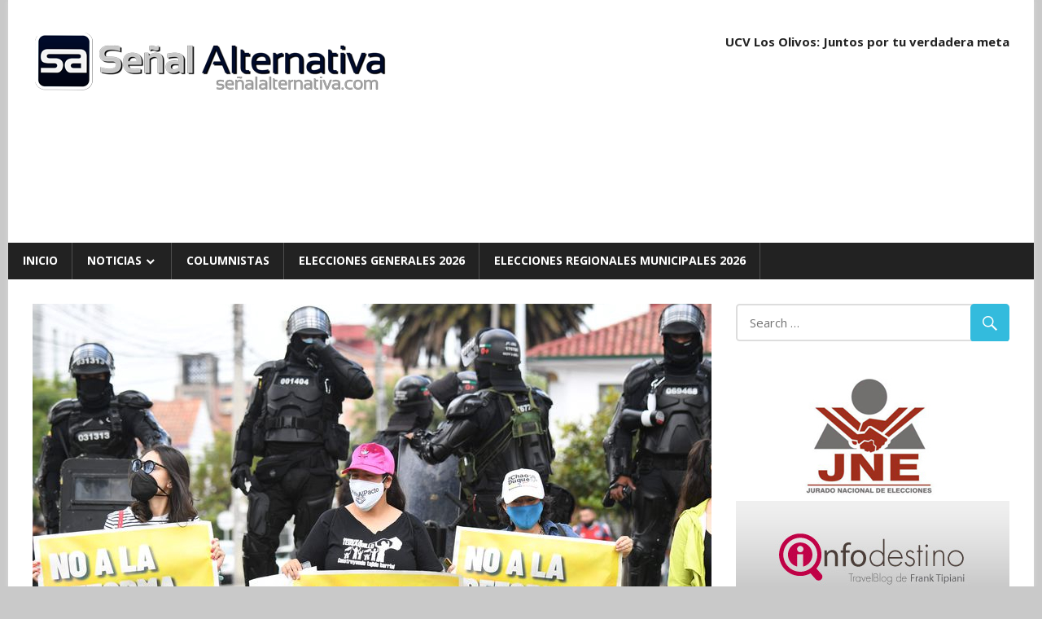

--- FILE ---
content_type: text/javascript; charset=UTF-8
request_url: https://cdn.ampproject.org/rtv/012512221826001/v0/amp-loader-0.1.mjs
body_size: 2457
content:
;
(self.AMP=self.AMP||[]).push({m:1,v:"2512221826001",n:"amp-loader",ev:"0.1",l:!0,f:function(a,t){(()=>{var{isArray:t}=Array,{hasOwnProperty:e,toString:n}=Object.prototype;function i(a){const t=Object.create(null);return a&&Object.assign(t,a),t}function r(a,t,e,n,i,r,o,l,s,m,d){return a}var o,l,s=/^amp\-(video|.+player)|AMP-BRIGHTCOVE|AMP-DAILYMOTION|AMP-YOUTUBE|AMP-VIMEO|AMP-IMA-VIDEO/i;function m(a){return"AMP-VIDEO"!=a&&s.test(a)}function d(a){const t=a.ownerDocument||a;return o&&o.ownerDocument===t||(o=t.createElement("div")),p}function p(a){return function(a,t){if(r(1===t.length),r(Array.isArray(t)||(n=t,e.call(n,"raw"))),self.trustedTypes&&self.trustedTypes.createPolicy){const e=self.trustedTypes.createPolicy("static-template#createNode",{createHTML:function(a){return t[0]}});a.innerHTML=e.createHTML("ignored")}else a.innerHTML=t[0];var n;const i=a.firstElementChild;return r(i),r(!i.nextElementSibling),a.removeChild(i),i}(o,a)}var h=["Webkit","webkit","Moz","moz","ms","O","o"];function c(a){const t=a.replace(/[A-Z]/g,(a=>"-"+a.toLowerCase()));return h.some((a=>t.startsWith(a+"-")))?`-${t}`:t}function f(a,t,e){if(t.startsWith("--"))return t;l||(l=i());let n=l[t];if(!n||e){if(n=t,void 0===a[t]){const e=function(a){return a.charAt(0).toUpperCase()+a.slice(1)}(t),i=function(a,t){for(let e=0;e<h.length;e++){const n=h[e]+t;if(void 0!==a[n])return n}return""}(a,e);void 0!==a[i]&&(n=i)}e||(l[t]=n)}return n}function u(a,t,e,n,i,r,o,l,s,m,d){return a}function w(a,t,e){if(t[e])return t[e];const n=a.querySelector(`style[${e}], link[${e}]`);return n?(t[e]=n,n):null}function y(a,t){const e=a.styleSheets;for(let a=0;a<e.length;a++)if(e[a].ownerNode==t)return!0;return!1}self.__AMP_LOG=self.__AMP_LOG||{user:null,dev:null,userForEmbed:null},self.__AMP_LOG;var A,g=['<div class=i-amphtml-new-loader-spinner-wrapper><svg class=i-amphtml-new-loader-spinner viewBox="0 0 48 48"><path class=i-amphtml-new-loader-spinner-path fill=none d="M24 2a22 22 0 10.01 0m33.27 5.65a22 22 0 102.74-2.1m46.13 1.35a22 22 0 105.96-3.44m42.96 2.74a22 22 0 109.49-3.93m39.46 3.28a22 22 0 1013.13-3.52M253 4.95a22 22 0 1016.69-2.2m32.32 1.65a22 22 0 1019.98 0m29.06-.5a22 22 0 1022.79 3m26.28-3.44a22 22 0 1024.98 6.69m24.1-7.07a22 22 0 1026.4 10.94m22.71-11.27a22 22 0 1026.94 15.56m22.18-15.83a22 22 0 1026.54 20.37m22.59-20.58a22 22 0 1025.17 25.17M645.7 2.12a22 22 0 1022.84 29.76m26.31-29.85a22 22 0 1019.6 33.95M744 2a22 22 0 1015.56 37.56m33.59-37.53a22 22 0 1010.83 40.42M842.3 2.12a22 22 0 105.58 42.42m43.56-42.27a22 22 0 100 43.46m49.13-43.25a22 22 0 10-5.73 43.49m54.85-43.22a22 22 0 10-11.39 42.5m60.5-42.17a22 22 0 00-16.79 40.53m65.87-40.15a22 22 0 00-21.73 37.64m70.8-37.2a22 22 0 00-26.05 33.94m75.09-33.44a22 22 0 00-29.59 29.59M1235 4.95a22 22 0 00-32.25 24.75m81.23-24.15a22 22 0 00-33.95 19.6m82.9-18.95a22 22 0 00-34.66 14.36m83.58-13.66a22 22 0 00-34.38 9.21m83.25-8.46a22 22 0 00-33.17 4.37m82.01-3.58a22 22 0 00-31.11 0m81.35 2.63a22 22 0 00-32.52-3.42m82.32 6.36a22 22 0 00-33.45-7.11m82.77 10.3a22 22 0 00-33.85-11m82.66 14.36a22 22 0 00-33.71-15.01M1726 24a22 22 0 00-33-19.05m80.73 22.49a22 22 0 00-31.72-23.04m78.91 26.4a22 22 0 00-29.87-26.9m76.55 30.09a22 22 0 00-27.49-30.53m73.69 33.47a22 22 0 00-24.6-33.85m70.36 36.48a22 22 0 00-21.25-36.81m66.62 39.05a22 22 0 00-17.51-39.32m62.57 41.12a22 22 0 00-13.43-41.33m58.24 42.65a22 22 0 00-9.1-42.8m53.74 43.61a22 22 0 00-4.59-43.7M2184 46a22 22 0 100-44m44.56 43.73a22 22 0 104.59-43.7m40.05 42.89a22 22 0 109.1-42.8m35.71 41.48a22 22 0 1013.43-41.33m31.63 39.53a22 22 0 1017.51-39.32m27.86 37.08a22 22 0 1021.25-36.81m24.51 34.18a22 22 0 1024.6-33.85m21.6 30.91a22 22 0 1027.49-30.53m19.19 27.34a22 22 0 1029.87-26.9m17.32 23.54a22 22 0 1031.72-23.04M2642 24a22 22 0 1033-19.05m15.27 15.61a22 22 0 1033.71-15.01m15.1 11.65a22 22 0 1033.85-11m15.47 7.81a22 22 0 1033.45-7.11m16.35 4.17a22 22 0 1032.52-3.42m17.72.79a22 22 0 1031.11 0m17.73-.79a22 22 0 1032.52 3.42m16.35-4.17a22 22 0 1033.45 7.11m15.47-7.81a22 22 0 1033.85 11m15.1-11.65a22 22 0 1033.71 15.01M3133 4.95A22 22 0 103166 24m16.01-19.6a22 22 0 1031.72 23.04m17.32-23.54a22 22 0 1029.87 26.9m19.2-27.34a22 22 0 1027.49 30.53m21.59-30.91a22 22 0 1024.6 33.85m24.51-34.18a22 22 0 1021.25 36.81m27.87-37.08a22 22 0 1017.51 39.32m31.62-39.53a22 22 0 1013.43 41.33m35.71-41.48a22 22 0 109.1 42.8m40.05-42.89a22 22 0 104.59 43.7M3624 2a22 22 0 100 44m49.15-43.97a22 22 0 00-4.59 43.7m53.74-43.61a22 22 0 00-9.1 42.8m58.24-42.65a22 22 0 00-13.43 41.33m62.56-41.12a22 22 0 00-17.51 39.32m66.63-39.05a22 22 0 00-21.25 36.81m70.36-36.48a22 22 0 00-24.6 33.85m73.68-33.47a22 22 0 00-27.49 30.53m76.56-30.09a22 22 0 00-29.87 26.9m78.91-26.4a22 22 0 00-31.72 23.04M4115 4.95A22 22 0 004082 24m81.98-18.45a22 22 0 00-33.71 15.01m82.66-14.36a22 22 0 00-33.85 11m82.77-10.3a22 22 0 00-33.45 7.11m82.32-6.36a22 22 0 00-32.52 3.42"></path></svg></div>'],M=["<div class=i-amphtml-new-loader><div class=i-amphtml-new-loader-shim></div><div class=i-amphtml-new-loader-logo></div></div>"],v=['<svg viewBox="0 0 72 72"><path class=i-amphtml-new-loader-white-on-shim fill=currentColor d=M41,34.5V31c0-0.5-0.4-1-1-1H27c-0.5,0-1,0.5-1,1v10c0,0.6,0.5,1,1,1h13c0.6,0,1-0.4,1-1v-3.5l5,4v-11L41,34.5z></path></svg>'],P=['<svg class=i-amphtml-new-loader-logo-default viewBox="0 0 72 72"><circle cx=36 cy=36 r=12></circle></svg>'],_=["<div class=i-amphtml-new-loader-ad-logo><span class=i-amphtml-new-loader-ad-label>Ad</span></div>"],I={"AMP-IMG":!0,"AMP-ANIM":!0,"AMP-PINTEREST":!0,"AMP-INSTAGRAM":!0,"AMP-GOOGLE-DOCUMENT-EMBED":!0},b=null;a.registerServiceForDoc("loader",class{initializeLoader(a,t,e,n,i){const r=Math.min(e,600),o=new class{constructor(a,t,e,n){this.mf=a,this.aaa=t,this.taa=e,this.eaa=n,this.naa=null}build(){this.naa=function(a){if(!b){const t=d(a);(b=t(M)).appendChild(function(a){return a(g)}(t))}return b.cloneNode(!0)}(this.mf),this.aaa.appendChild(this.naa),this.iaa(),this.raa()}raa(){this.oaa()||this.laa()||(this.vd(),this.saa()&&this.naa.classList.add("i-amphtml-new-loader-has-shim"),this.maa())}vd(){const a="i-amphtml-new-loader-size-default";return this.daa()?this.naa.classList.add(a):this.paa()?this.naa.classList.add("i-amphtml-new-loader-size-small"):this.haa()?this.naa.classList.add("i-amphtml-new-loader-size-large"):this.naa.classList.add(a)}maa(){const{color:a,content:t=this.caa()}=this.faa();this.naa.querySelector(".i-amphtml-new-loader-logo").appendChild(t),a&&function(a,t,e,n,i){const r=f(a.style,"color",void 0);if(!r)return;const o=e;a.style.setProperty(c(r),o)}(this.naa,0,a)}uaa(){const a=!!this.mf.getPlaceholder(),t=this.mf.hasAttribute("poster");return a||t}waa(){const{tagName:a}=this.mf;return I[a]||m(a)}iaa(){!this.uaa()&&this.waa()&&this.aaa.classList.add("i-amphtml-loader-background")}faa(){return this.daa()?{content:this.yaa()}:m(this.mf.tagName)?{content:this.Aaa()}:this.mf.createLoaderLogo()}Aaa(){return d(this.mf)(v)}caa(){return d(this.mf)(P)}yaa(){return d(this.mf)(_)}daa(){return"AMP-AD"==this.mf.tagName}paa(){return!this.oaa()&&(this.taa<=100||this.eaa<=100)}oaa(){return this.taa<50||this.eaa<50}laa(){const a=this.mf.getPlaceholder();return a&&a.classList.contains("i-amphtml-blurry-placeholder")}saa(){if(this.mf.hasAttribute("poster"))return!0;const a=this.mf.getPlaceholder();return!!a&&("AMP-IMG"==a.tagName||"IMG"==a.tagName)}haa(){return!1}}(a,t,n,i);o.build(),function(a,t){const{style:e}=a;for(const a in t)e.setProperty(c(f(e,a)),String(t[a]),"important")}(a,{"--loader-delay-offset":`${r}ms`})}}),(A=a.win,function(a,t){return function(a,t){u(function(a,t){const e=a.__AMP_SERVICES&&a.__AMP_SERVICES[t];return!(!e||!e.ctor)}(a,t));const e=function(a){let t=a.__AMP_SERVICES;return t||(t=a.__AMP_SERVICES={}),t}(a)[t];return e.obj||(u(e.ctor),u(e.context),e.obj=new e.ctor(e.context),u(e.obj),e.context=null,e.resolve&&e.resolve(e.obj)),e.obj}(a=function(a){return a.__AMP_TOP||(a.__AMP_TOP=a)}(a),t)}(A,"extensions")).addDocFactory((a=>{!function(a,t,e,n,r){const o=a.getHeadNode(),l=function(a,t,e,n){let r=a.__AMP_CSS_SM;r||(r=a.__AMP_CSS_SM=i());const o=`amp-extension=${n}`;if(o){const e=w(a,r,o);if(e)return"STYLE"==e.tagName&&e.textContent!==t&&(e.textContent=t),e}const l=(a.ownerDocument||a).createElement("style");l.textContent=t;let s=null;return l.setAttribute("amp-extension",n),s=w(a,r,"amp-runtime"),function(a,t,e=null){if(!e)return void function(a,t){a.insertBefore(t,a.firstChild)}(a,t);const n=e.nextSibling;a.insertBefore(t,n)}(a,l,s),o&&(r[o]=l),l}(o,function(a,t){const e=a.__AMP_CSS_TR;return e?e(t):t}(o,".i-amphtml-loader-background{position:absolute;top:0;left:0;bottom:0;right:0;background-color:#f8f8f8}.i-amphtml-new-loader{display:inline-block;position:absolute;top:50%;left:50%;transform:translate(-50%,-50%);width:0;height:0;color:#aaa}.i-amphtml-new-loader-size-default,.i-amphtml-new-loader-size-small{width:72px;height:72px}.i-amphtml-new-loader-logo{transform-origin:center;opacity:0;animation:i-amphtml-new-loader-scale-and-fade-in 0.8s ease-in forwards;animation-delay:0.6s;animation-delay:calc(0.6s - var(--loader-delay-offset))}.i-amphtml-new-loader-size-small .i-amphtml-new-loader-logo{display:none}.i-amphtml-new-loader-logo-default{fill:currentColor;animation:i-amphtml-new-loader-fade-out 0.8s ease-out forwards;animation-delay:1.8s;animation-delay:calc(1.8s - var(--loader-delay-offset))}.i-amphtml-new-loader-has-shim{color:#fff!important}.i-amphtml-new-loader-shim{width:72px;height:72px;border-radius:50%;display:none;transform-origin:center;opacity:0;background-color:rgba(0,0,0,.6);animation:i-amphtml-new-loader-scale-and-fade-in 0.8s ease-in forwards;animation-delay:0.6s;animation-delay:calc(0.6s - var(--loader-delay-offset))}.i-amphtml-new-loader-size-small .i-amphtml-new-loader-shim{width:48px;height:48px;margin:12px}.i-amphtml-new-loader-has-shim .i-amphtml-new-loader-shim{display:initial}.i-amphtml-new-loader-has-shim .i-amphtml-new-loader-logo-default{display:none}.i-amphtml-new-loader-has-shim .i-amphtml-new-loader-transparent-on-shim{fill:transparent!important}.i-amphtml-new-loader-logo,.i-amphtml-new-loader-shim,.i-amphtml-new-loader-spinner-wrapper{position:absolute;top:0;left:0;bottom:0;right:0}.i-amphtml-new-loader-spinner-wrapper{margin:12px}.i-amphtml-new-loader-spinner{stroke:currentColor;stroke-width:1.5px;opacity:0;animation:i-amphtml-new-loader-fade-in 0.8s ease-in forwards;animation-delay:1.8s;animation-delay:calc(1.8s - var(--loader-delay-offset))}.i-amphtml-new-loader-spinner-path{animation:frame-position-first-spin 0.6s steps(30),frame-position-infinite-spin 1.2s steps(59) infinite;animation-delay:2.8s,3.4s;animation-delay:calc(2.8s - var(--loader-delay-offset)),calc(3.4s - var(--loader-delay-offset))}.i-amphtml-new-loader-size-small .i-amphtml-new-loader-spinner{transform:scale(0.54545);stroke-width:2.75px}.i-amphtml-new-loader-size-small .i-amphtml-new-loader-spinner-path{animation-delay:1.4s,2s;animation-delay:calc(1.4s - var(--loader-delay-offset)),calc(2s - var(--loader-delay-offset))}.i-amphtml-new-loader *{animation-play-state:paused}.amp-active>.i-amphtml-new-loader *{animation-play-state:running}.i-amphtml-new-loader-ad-logo{display:-ms-flexbox;display:flex;-ms-flex-align:center;align-items:center;-ms-flex-pack:center;justify-content:center;width:100%;height:100%}.i-amphtml-new-loader-ad-label{all:initial!important;display:inline-block!important;padding:0 0.4ch!important;border:1px solid!important;border-radius:2px!important;color:currentColor!important;font-size:11px!important;font-family:sans-serif!important;line-height:1.1!important;visibility:inherit!important}@keyframes i-amphtml-new-loader-fade-in{0%{opacity:0}to{opacity:1}}@keyframes i-amphtml-new-loader-fade-out{0%{opacity:1}to{opacity:0}}@keyframes i-amphtml-new-loader-scale-and-fade-in{0%{opacity:0;transform:scale(0)}50%{transform:scale(1)}to{opacity:1}}@keyframes frame-position-first-spin{0%{transform:translateX(0)}to{transform:translateX(-1440px)}}@keyframes frame-position-infinite-spin{0%{transform:translateX(-1440px)}to{transform:translateX(-4272px)}}\n/*# sourceURL=/extensions/amp-loader/0.1/amp-loader.css*/"),0,"amp-loader");if(e){const t=a.getRootNode();if(y(t,l))return l;const e=setInterval((()=>{y(t,l)&&clearInterval(e)}),4)}}(a,0,(()=>{}))}))})();
/*! https://mths.be/cssescape v1.5.1 by @mathias | MIT license */}});
//# sourceMappingURL=amp-loader-0.1.mjs.map